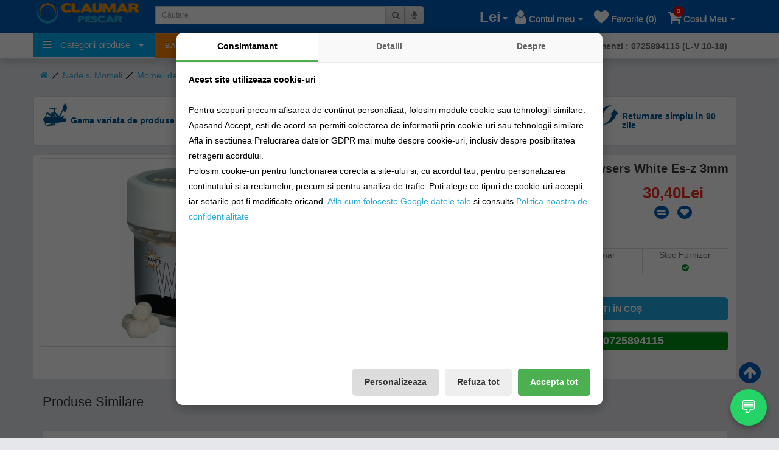

--- FILE ---
content_type: text/html; charset=utf-8
request_url: https://www.google.com/recaptcha/api2/anchor?ar=1&k=6LfiCrYaAAAAAA1kEjxDA13ZU80F6urFqlg8Kwjd&co=aHR0cHM6Ly9jbGF1bWFycGVzY2FyLnJvOjQ0Mw..&hl=en&v=PoyoqOPhxBO7pBk68S4YbpHZ&size=normal&anchor-ms=20000&execute-ms=30000&cb=3be75huek9wj
body_size: 49411
content:
<!DOCTYPE HTML><html dir="ltr" lang="en"><head><meta http-equiv="Content-Type" content="text/html; charset=UTF-8">
<meta http-equiv="X-UA-Compatible" content="IE=edge">
<title>reCAPTCHA</title>
<style type="text/css">
/* cyrillic-ext */
@font-face {
  font-family: 'Roboto';
  font-style: normal;
  font-weight: 400;
  font-stretch: 100%;
  src: url(//fonts.gstatic.com/s/roboto/v48/KFO7CnqEu92Fr1ME7kSn66aGLdTylUAMa3GUBHMdazTgWw.woff2) format('woff2');
  unicode-range: U+0460-052F, U+1C80-1C8A, U+20B4, U+2DE0-2DFF, U+A640-A69F, U+FE2E-FE2F;
}
/* cyrillic */
@font-face {
  font-family: 'Roboto';
  font-style: normal;
  font-weight: 400;
  font-stretch: 100%;
  src: url(//fonts.gstatic.com/s/roboto/v48/KFO7CnqEu92Fr1ME7kSn66aGLdTylUAMa3iUBHMdazTgWw.woff2) format('woff2');
  unicode-range: U+0301, U+0400-045F, U+0490-0491, U+04B0-04B1, U+2116;
}
/* greek-ext */
@font-face {
  font-family: 'Roboto';
  font-style: normal;
  font-weight: 400;
  font-stretch: 100%;
  src: url(//fonts.gstatic.com/s/roboto/v48/KFO7CnqEu92Fr1ME7kSn66aGLdTylUAMa3CUBHMdazTgWw.woff2) format('woff2');
  unicode-range: U+1F00-1FFF;
}
/* greek */
@font-face {
  font-family: 'Roboto';
  font-style: normal;
  font-weight: 400;
  font-stretch: 100%;
  src: url(//fonts.gstatic.com/s/roboto/v48/KFO7CnqEu92Fr1ME7kSn66aGLdTylUAMa3-UBHMdazTgWw.woff2) format('woff2');
  unicode-range: U+0370-0377, U+037A-037F, U+0384-038A, U+038C, U+038E-03A1, U+03A3-03FF;
}
/* math */
@font-face {
  font-family: 'Roboto';
  font-style: normal;
  font-weight: 400;
  font-stretch: 100%;
  src: url(//fonts.gstatic.com/s/roboto/v48/KFO7CnqEu92Fr1ME7kSn66aGLdTylUAMawCUBHMdazTgWw.woff2) format('woff2');
  unicode-range: U+0302-0303, U+0305, U+0307-0308, U+0310, U+0312, U+0315, U+031A, U+0326-0327, U+032C, U+032F-0330, U+0332-0333, U+0338, U+033A, U+0346, U+034D, U+0391-03A1, U+03A3-03A9, U+03B1-03C9, U+03D1, U+03D5-03D6, U+03F0-03F1, U+03F4-03F5, U+2016-2017, U+2034-2038, U+203C, U+2040, U+2043, U+2047, U+2050, U+2057, U+205F, U+2070-2071, U+2074-208E, U+2090-209C, U+20D0-20DC, U+20E1, U+20E5-20EF, U+2100-2112, U+2114-2115, U+2117-2121, U+2123-214F, U+2190, U+2192, U+2194-21AE, U+21B0-21E5, U+21F1-21F2, U+21F4-2211, U+2213-2214, U+2216-22FF, U+2308-230B, U+2310, U+2319, U+231C-2321, U+2336-237A, U+237C, U+2395, U+239B-23B7, U+23D0, U+23DC-23E1, U+2474-2475, U+25AF, U+25B3, U+25B7, U+25BD, U+25C1, U+25CA, U+25CC, U+25FB, U+266D-266F, U+27C0-27FF, U+2900-2AFF, U+2B0E-2B11, U+2B30-2B4C, U+2BFE, U+3030, U+FF5B, U+FF5D, U+1D400-1D7FF, U+1EE00-1EEFF;
}
/* symbols */
@font-face {
  font-family: 'Roboto';
  font-style: normal;
  font-weight: 400;
  font-stretch: 100%;
  src: url(//fonts.gstatic.com/s/roboto/v48/KFO7CnqEu92Fr1ME7kSn66aGLdTylUAMaxKUBHMdazTgWw.woff2) format('woff2');
  unicode-range: U+0001-000C, U+000E-001F, U+007F-009F, U+20DD-20E0, U+20E2-20E4, U+2150-218F, U+2190, U+2192, U+2194-2199, U+21AF, U+21E6-21F0, U+21F3, U+2218-2219, U+2299, U+22C4-22C6, U+2300-243F, U+2440-244A, U+2460-24FF, U+25A0-27BF, U+2800-28FF, U+2921-2922, U+2981, U+29BF, U+29EB, U+2B00-2BFF, U+4DC0-4DFF, U+FFF9-FFFB, U+10140-1018E, U+10190-1019C, U+101A0, U+101D0-101FD, U+102E0-102FB, U+10E60-10E7E, U+1D2C0-1D2D3, U+1D2E0-1D37F, U+1F000-1F0FF, U+1F100-1F1AD, U+1F1E6-1F1FF, U+1F30D-1F30F, U+1F315, U+1F31C, U+1F31E, U+1F320-1F32C, U+1F336, U+1F378, U+1F37D, U+1F382, U+1F393-1F39F, U+1F3A7-1F3A8, U+1F3AC-1F3AF, U+1F3C2, U+1F3C4-1F3C6, U+1F3CA-1F3CE, U+1F3D4-1F3E0, U+1F3ED, U+1F3F1-1F3F3, U+1F3F5-1F3F7, U+1F408, U+1F415, U+1F41F, U+1F426, U+1F43F, U+1F441-1F442, U+1F444, U+1F446-1F449, U+1F44C-1F44E, U+1F453, U+1F46A, U+1F47D, U+1F4A3, U+1F4B0, U+1F4B3, U+1F4B9, U+1F4BB, U+1F4BF, U+1F4C8-1F4CB, U+1F4D6, U+1F4DA, U+1F4DF, U+1F4E3-1F4E6, U+1F4EA-1F4ED, U+1F4F7, U+1F4F9-1F4FB, U+1F4FD-1F4FE, U+1F503, U+1F507-1F50B, U+1F50D, U+1F512-1F513, U+1F53E-1F54A, U+1F54F-1F5FA, U+1F610, U+1F650-1F67F, U+1F687, U+1F68D, U+1F691, U+1F694, U+1F698, U+1F6AD, U+1F6B2, U+1F6B9-1F6BA, U+1F6BC, U+1F6C6-1F6CF, U+1F6D3-1F6D7, U+1F6E0-1F6EA, U+1F6F0-1F6F3, U+1F6F7-1F6FC, U+1F700-1F7FF, U+1F800-1F80B, U+1F810-1F847, U+1F850-1F859, U+1F860-1F887, U+1F890-1F8AD, U+1F8B0-1F8BB, U+1F8C0-1F8C1, U+1F900-1F90B, U+1F93B, U+1F946, U+1F984, U+1F996, U+1F9E9, U+1FA00-1FA6F, U+1FA70-1FA7C, U+1FA80-1FA89, U+1FA8F-1FAC6, U+1FACE-1FADC, U+1FADF-1FAE9, U+1FAF0-1FAF8, U+1FB00-1FBFF;
}
/* vietnamese */
@font-face {
  font-family: 'Roboto';
  font-style: normal;
  font-weight: 400;
  font-stretch: 100%;
  src: url(//fonts.gstatic.com/s/roboto/v48/KFO7CnqEu92Fr1ME7kSn66aGLdTylUAMa3OUBHMdazTgWw.woff2) format('woff2');
  unicode-range: U+0102-0103, U+0110-0111, U+0128-0129, U+0168-0169, U+01A0-01A1, U+01AF-01B0, U+0300-0301, U+0303-0304, U+0308-0309, U+0323, U+0329, U+1EA0-1EF9, U+20AB;
}
/* latin-ext */
@font-face {
  font-family: 'Roboto';
  font-style: normal;
  font-weight: 400;
  font-stretch: 100%;
  src: url(//fonts.gstatic.com/s/roboto/v48/KFO7CnqEu92Fr1ME7kSn66aGLdTylUAMa3KUBHMdazTgWw.woff2) format('woff2');
  unicode-range: U+0100-02BA, U+02BD-02C5, U+02C7-02CC, U+02CE-02D7, U+02DD-02FF, U+0304, U+0308, U+0329, U+1D00-1DBF, U+1E00-1E9F, U+1EF2-1EFF, U+2020, U+20A0-20AB, U+20AD-20C0, U+2113, U+2C60-2C7F, U+A720-A7FF;
}
/* latin */
@font-face {
  font-family: 'Roboto';
  font-style: normal;
  font-weight: 400;
  font-stretch: 100%;
  src: url(//fonts.gstatic.com/s/roboto/v48/KFO7CnqEu92Fr1ME7kSn66aGLdTylUAMa3yUBHMdazQ.woff2) format('woff2');
  unicode-range: U+0000-00FF, U+0131, U+0152-0153, U+02BB-02BC, U+02C6, U+02DA, U+02DC, U+0304, U+0308, U+0329, U+2000-206F, U+20AC, U+2122, U+2191, U+2193, U+2212, U+2215, U+FEFF, U+FFFD;
}
/* cyrillic-ext */
@font-face {
  font-family: 'Roboto';
  font-style: normal;
  font-weight: 500;
  font-stretch: 100%;
  src: url(//fonts.gstatic.com/s/roboto/v48/KFO7CnqEu92Fr1ME7kSn66aGLdTylUAMa3GUBHMdazTgWw.woff2) format('woff2');
  unicode-range: U+0460-052F, U+1C80-1C8A, U+20B4, U+2DE0-2DFF, U+A640-A69F, U+FE2E-FE2F;
}
/* cyrillic */
@font-face {
  font-family: 'Roboto';
  font-style: normal;
  font-weight: 500;
  font-stretch: 100%;
  src: url(//fonts.gstatic.com/s/roboto/v48/KFO7CnqEu92Fr1ME7kSn66aGLdTylUAMa3iUBHMdazTgWw.woff2) format('woff2');
  unicode-range: U+0301, U+0400-045F, U+0490-0491, U+04B0-04B1, U+2116;
}
/* greek-ext */
@font-face {
  font-family: 'Roboto';
  font-style: normal;
  font-weight: 500;
  font-stretch: 100%;
  src: url(//fonts.gstatic.com/s/roboto/v48/KFO7CnqEu92Fr1ME7kSn66aGLdTylUAMa3CUBHMdazTgWw.woff2) format('woff2');
  unicode-range: U+1F00-1FFF;
}
/* greek */
@font-face {
  font-family: 'Roboto';
  font-style: normal;
  font-weight: 500;
  font-stretch: 100%;
  src: url(//fonts.gstatic.com/s/roboto/v48/KFO7CnqEu92Fr1ME7kSn66aGLdTylUAMa3-UBHMdazTgWw.woff2) format('woff2');
  unicode-range: U+0370-0377, U+037A-037F, U+0384-038A, U+038C, U+038E-03A1, U+03A3-03FF;
}
/* math */
@font-face {
  font-family: 'Roboto';
  font-style: normal;
  font-weight: 500;
  font-stretch: 100%;
  src: url(//fonts.gstatic.com/s/roboto/v48/KFO7CnqEu92Fr1ME7kSn66aGLdTylUAMawCUBHMdazTgWw.woff2) format('woff2');
  unicode-range: U+0302-0303, U+0305, U+0307-0308, U+0310, U+0312, U+0315, U+031A, U+0326-0327, U+032C, U+032F-0330, U+0332-0333, U+0338, U+033A, U+0346, U+034D, U+0391-03A1, U+03A3-03A9, U+03B1-03C9, U+03D1, U+03D5-03D6, U+03F0-03F1, U+03F4-03F5, U+2016-2017, U+2034-2038, U+203C, U+2040, U+2043, U+2047, U+2050, U+2057, U+205F, U+2070-2071, U+2074-208E, U+2090-209C, U+20D0-20DC, U+20E1, U+20E5-20EF, U+2100-2112, U+2114-2115, U+2117-2121, U+2123-214F, U+2190, U+2192, U+2194-21AE, U+21B0-21E5, U+21F1-21F2, U+21F4-2211, U+2213-2214, U+2216-22FF, U+2308-230B, U+2310, U+2319, U+231C-2321, U+2336-237A, U+237C, U+2395, U+239B-23B7, U+23D0, U+23DC-23E1, U+2474-2475, U+25AF, U+25B3, U+25B7, U+25BD, U+25C1, U+25CA, U+25CC, U+25FB, U+266D-266F, U+27C0-27FF, U+2900-2AFF, U+2B0E-2B11, U+2B30-2B4C, U+2BFE, U+3030, U+FF5B, U+FF5D, U+1D400-1D7FF, U+1EE00-1EEFF;
}
/* symbols */
@font-face {
  font-family: 'Roboto';
  font-style: normal;
  font-weight: 500;
  font-stretch: 100%;
  src: url(//fonts.gstatic.com/s/roboto/v48/KFO7CnqEu92Fr1ME7kSn66aGLdTylUAMaxKUBHMdazTgWw.woff2) format('woff2');
  unicode-range: U+0001-000C, U+000E-001F, U+007F-009F, U+20DD-20E0, U+20E2-20E4, U+2150-218F, U+2190, U+2192, U+2194-2199, U+21AF, U+21E6-21F0, U+21F3, U+2218-2219, U+2299, U+22C4-22C6, U+2300-243F, U+2440-244A, U+2460-24FF, U+25A0-27BF, U+2800-28FF, U+2921-2922, U+2981, U+29BF, U+29EB, U+2B00-2BFF, U+4DC0-4DFF, U+FFF9-FFFB, U+10140-1018E, U+10190-1019C, U+101A0, U+101D0-101FD, U+102E0-102FB, U+10E60-10E7E, U+1D2C0-1D2D3, U+1D2E0-1D37F, U+1F000-1F0FF, U+1F100-1F1AD, U+1F1E6-1F1FF, U+1F30D-1F30F, U+1F315, U+1F31C, U+1F31E, U+1F320-1F32C, U+1F336, U+1F378, U+1F37D, U+1F382, U+1F393-1F39F, U+1F3A7-1F3A8, U+1F3AC-1F3AF, U+1F3C2, U+1F3C4-1F3C6, U+1F3CA-1F3CE, U+1F3D4-1F3E0, U+1F3ED, U+1F3F1-1F3F3, U+1F3F5-1F3F7, U+1F408, U+1F415, U+1F41F, U+1F426, U+1F43F, U+1F441-1F442, U+1F444, U+1F446-1F449, U+1F44C-1F44E, U+1F453, U+1F46A, U+1F47D, U+1F4A3, U+1F4B0, U+1F4B3, U+1F4B9, U+1F4BB, U+1F4BF, U+1F4C8-1F4CB, U+1F4D6, U+1F4DA, U+1F4DF, U+1F4E3-1F4E6, U+1F4EA-1F4ED, U+1F4F7, U+1F4F9-1F4FB, U+1F4FD-1F4FE, U+1F503, U+1F507-1F50B, U+1F50D, U+1F512-1F513, U+1F53E-1F54A, U+1F54F-1F5FA, U+1F610, U+1F650-1F67F, U+1F687, U+1F68D, U+1F691, U+1F694, U+1F698, U+1F6AD, U+1F6B2, U+1F6B9-1F6BA, U+1F6BC, U+1F6C6-1F6CF, U+1F6D3-1F6D7, U+1F6E0-1F6EA, U+1F6F0-1F6F3, U+1F6F7-1F6FC, U+1F700-1F7FF, U+1F800-1F80B, U+1F810-1F847, U+1F850-1F859, U+1F860-1F887, U+1F890-1F8AD, U+1F8B0-1F8BB, U+1F8C0-1F8C1, U+1F900-1F90B, U+1F93B, U+1F946, U+1F984, U+1F996, U+1F9E9, U+1FA00-1FA6F, U+1FA70-1FA7C, U+1FA80-1FA89, U+1FA8F-1FAC6, U+1FACE-1FADC, U+1FADF-1FAE9, U+1FAF0-1FAF8, U+1FB00-1FBFF;
}
/* vietnamese */
@font-face {
  font-family: 'Roboto';
  font-style: normal;
  font-weight: 500;
  font-stretch: 100%;
  src: url(//fonts.gstatic.com/s/roboto/v48/KFO7CnqEu92Fr1ME7kSn66aGLdTylUAMa3OUBHMdazTgWw.woff2) format('woff2');
  unicode-range: U+0102-0103, U+0110-0111, U+0128-0129, U+0168-0169, U+01A0-01A1, U+01AF-01B0, U+0300-0301, U+0303-0304, U+0308-0309, U+0323, U+0329, U+1EA0-1EF9, U+20AB;
}
/* latin-ext */
@font-face {
  font-family: 'Roboto';
  font-style: normal;
  font-weight: 500;
  font-stretch: 100%;
  src: url(//fonts.gstatic.com/s/roboto/v48/KFO7CnqEu92Fr1ME7kSn66aGLdTylUAMa3KUBHMdazTgWw.woff2) format('woff2');
  unicode-range: U+0100-02BA, U+02BD-02C5, U+02C7-02CC, U+02CE-02D7, U+02DD-02FF, U+0304, U+0308, U+0329, U+1D00-1DBF, U+1E00-1E9F, U+1EF2-1EFF, U+2020, U+20A0-20AB, U+20AD-20C0, U+2113, U+2C60-2C7F, U+A720-A7FF;
}
/* latin */
@font-face {
  font-family: 'Roboto';
  font-style: normal;
  font-weight: 500;
  font-stretch: 100%;
  src: url(//fonts.gstatic.com/s/roboto/v48/KFO7CnqEu92Fr1ME7kSn66aGLdTylUAMa3yUBHMdazQ.woff2) format('woff2');
  unicode-range: U+0000-00FF, U+0131, U+0152-0153, U+02BB-02BC, U+02C6, U+02DA, U+02DC, U+0304, U+0308, U+0329, U+2000-206F, U+20AC, U+2122, U+2191, U+2193, U+2212, U+2215, U+FEFF, U+FFFD;
}
/* cyrillic-ext */
@font-face {
  font-family: 'Roboto';
  font-style: normal;
  font-weight: 900;
  font-stretch: 100%;
  src: url(//fonts.gstatic.com/s/roboto/v48/KFO7CnqEu92Fr1ME7kSn66aGLdTylUAMa3GUBHMdazTgWw.woff2) format('woff2');
  unicode-range: U+0460-052F, U+1C80-1C8A, U+20B4, U+2DE0-2DFF, U+A640-A69F, U+FE2E-FE2F;
}
/* cyrillic */
@font-face {
  font-family: 'Roboto';
  font-style: normal;
  font-weight: 900;
  font-stretch: 100%;
  src: url(//fonts.gstatic.com/s/roboto/v48/KFO7CnqEu92Fr1ME7kSn66aGLdTylUAMa3iUBHMdazTgWw.woff2) format('woff2');
  unicode-range: U+0301, U+0400-045F, U+0490-0491, U+04B0-04B1, U+2116;
}
/* greek-ext */
@font-face {
  font-family: 'Roboto';
  font-style: normal;
  font-weight: 900;
  font-stretch: 100%;
  src: url(//fonts.gstatic.com/s/roboto/v48/KFO7CnqEu92Fr1ME7kSn66aGLdTylUAMa3CUBHMdazTgWw.woff2) format('woff2');
  unicode-range: U+1F00-1FFF;
}
/* greek */
@font-face {
  font-family: 'Roboto';
  font-style: normal;
  font-weight: 900;
  font-stretch: 100%;
  src: url(//fonts.gstatic.com/s/roboto/v48/KFO7CnqEu92Fr1ME7kSn66aGLdTylUAMa3-UBHMdazTgWw.woff2) format('woff2');
  unicode-range: U+0370-0377, U+037A-037F, U+0384-038A, U+038C, U+038E-03A1, U+03A3-03FF;
}
/* math */
@font-face {
  font-family: 'Roboto';
  font-style: normal;
  font-weight: 900;
  font-stretch: 100%;
  src: url(//fonts.gstatic.com/s/roboto/v48/KFO7CnqEu92Fr1ME7kSn66aGLdTylUAMawCUBHMdazTgWw.woff2) format('woff2');
  unicode-range: U+0302-0303, U+0305, U+0307-0308, U+0310, U+0312, U+0315, U+031A, U+0326-0327, U+032C, U+032F-0330, U+0332-0333, U+0338, U+033A, U+0346, U+034D, U+0391-03A1, U+03A3-03A9, U+03B1-03C9, U+03D1, U+03D5-03D6, U+03F0-03F1, U+03F4-03F5, U+2016-2017, U+2034-2038, U+203C, U+2040, U+2043, U+2047, U+2050, U+2057, U+205F, U+2070-2071, U+2074-208E, U+2090-209C, U+20D0-20DC, U+20E1, U+20E5-20EF, U+2100-2112, U+2114-2115, U+2117-2121, U+2123-214F, U+2190, U+2192, U+2194-21AE, U+21B0-21E5, U+21F1-21F2, U+21F4-2211, U+2213-2214, U+2216-22FF, U+2308-230B, U+2310, U+2319, U+231C-2321, U+2336-237A, U+237C, U+2395, U+239B-23B7, U+23D0, U+23DC-23E1, U+2474-2475, U+25AF, U+25B3, U+25B7, U+25BD, U+25C1, U+25CA, U+25CC, U+25FB, U+266D-266F, U+27C0-27FF, U+2900-2AFF, U+2B0E-2B11, U+2B30-2B4C, U+2BFE, U+3030, U+FF5B, U+FF5D, U+1D400-1D7FF, U+1EE00-1EEFF;
}
/* symbols */
@font-face {
  font-family: 'Roboto';
  font-style: normal;
  font-weight: 900;
  font-stretch: 100%;
  src: url(//fonts.gstatic.com/s/roboto/v48/KFO7CnqEu92Fr1ME7kSn66aGLdTylUAMaxKUBHMdazTgWw.woff2) format('woff2');
  unicode-range: U+0001-000C, U+000E-001F, U+007F-009F, U+20DD-20E0, U+20E2-20E4, U+2150-218F, U+2190, U+2192, U+2194-2199, U+21AF, U+21E6-21F0, U+21F3, U+2218-2219, U+2299, U+22C4-22C6, U+2300-243F, U+2440-244A, U+2460-24FF, U+25A0-27BF, U+2800-28FF, U+2921-2922, U+2981, U+29BF, U+29EB, U+2B00-2BFF, U+4DC0-4DFF, U+FFF9-FFFB, U+10140-1018E, U+10190-1019C, U+101A0, U+101D0-101FD, U+102E0-102FB, U+10E60-10E7E, U+1D2C0-1D2D3, U+1D2E0-1D37F, U+1F000-1F0FF, U+1F100-1F1AD, U+1F1E6-1F1FF, U+1F30D-1F30F, U+1F315, U+1F31C, U+1F31E, U+1F320-1F32C, U+1F336, U+1F378, U+1F37D, U+1F382, U+1F393-1F39F, U+1F3A7-1F3A8, U+1F3AC-1F3AF, U+1F3C2, U+1F3C4-1F3C6, U+1F3CA-1F3CE, U+1F3D4-1F3E0, U+1F3ED, U+1F3F1-1F3F3, U+1F3F5-1F3F7, U+1F408, U+1F415, U+1F41F, U+1F426, U+1F43F, U+1F441-1F442, U+1F444, U+1F446-1F449, U+1F44C-1F44E, U+1F453, U+1F46A, U+1F47D, U+1F4A3, U+1F4B0, U+1F4B3, U+1F4B9, U+1F4BB, U+1F4BF, U+1F4C8-1F4CB, U+1F4D6, U+1F4DA, U+1F4DF, U+1F4E3-1F4E6, U+1F4EA-1F4ED, U+1F4F7, U+1F4F9-1F4FB, U+1F4FD-1F4FE, U+1F503, U+1F507-1F50B, U+1F50D, U+1F512-1F513, U+1F53E-1F54A, U+1F54F-1F5FA, U+1F610, U+1F650-1F67F, U+1F687, U+1F68D, U+1F691, U+1F694, U+1F698, U+1F6AD, U+1F6B2, U+1F6B9-1F6BA, U+1F6BC, U+1F6C6-1F6CF, U+1F6D3-1F6D7, U+1F6E0-1F6EA, U+1F6F0-1F6F3, U+1F6F7-1F6FC, U+1F700-1F7FF, U+1F800-1F80B, U+1F810-1F847, U+1F850-1F859, U+1F860-1F887, U+1F890-1F8AD, U+1F8B0-1F8BB, U+1F8C0-1F8C1, U+1F900-1F90B, U+1F93B, U+1F946, U+1F984, U+1F996, U+1F9E9, U+1FA00-1FA6F, U+1FA70-1FA7C, U+1FA80-1FA89, U+1FA8F-1FAC6, U+1FACE-1FADC, U+1FADF-1FAE9, U+1FAF0-1FAF8, U+1FB00-1FBFF;
}
/* vietnamese */
@font-face {
  font-family: 'Roboto';
  font-style: normal;
  font-weight: 900;
  font-stretch: 100%;
  src: url(//fonts.gstatic.com/s/roboto/v48/KFO7CnqEu92Fr1ME7kSn66aGLdTylUAMa3OUBHMdazTgWw.woff2) format('woff2');
  unicode-range: U+0102-0103, U+0110-0111, U+0128-0129, U+0168-0169, U+01A0-01A1, U+01AF-01B0, U+0300-0301, U+0303-0304, U+0308-0309, U+0323, U+0329, U+1EA0-1EF9, U+20AB;
}
/* latin-ext */
@font-face {
  font-family: 'Roboto';
  font-style: normal;
  font-weight: 900;
  font-stretch: 100%;
  src: url(//fonts.gstatic.com/s/roboto/v48/KFO7CnqEu92Fr1ME7kSn66aGLdTylUAMa3KUBHMdazTgWw.woff2) format('woff2');
  unicode-range: U+0100-02BA, U+02BD-02C5, U+02C7-02CC, U+02CE-02D7, U+02DD-02FF, U+0304, U+0308, U+0329, U+1D00-1DBF, U+1E00-1E9F, U+1EF2-1EFF, U+2020, U+20A0-20AB, U+20AD-20C0, U+2113, U+2C60-2C7F, U+A720-A7FF;
}
/* latin */
@font-face {
  font-family: 'Roboto';
  font-style: normal;
  font-weight: 900;
  font-stretch: 100%;
  src: url(//fonts.gstatic.com/s/roboto/v48/KFO7CnqEu92Fr1ME7kSn66aGLdTylUAMa3yUBHMdazQ.woff2) format('woff2');
  unicode-range: U+0000-00FF, U+0131, U+0152-0153, U+02BB-02BC, U+02C6, U+02DA, U+02DC, U+0304, U+0308, U+0329, U+2000-206F, U+20AC, U+2122, U+2191, U+2193, U+2212, U+2215, U+FEFF, U+FFFD;
}

</style>
<link rel="stylesheet" type="text/css" href="https://www.gstatic.com/recaptcha/releases/PoyoqOPhxBO7pBk68S4YbpHZ/styles__ltr.css">
<script nonce="xU4Yo6XhnD-LCfoSZyMNkQ" type="text/javascript">window['__recaptcha_api'] = 'https://www.google.com/recaptcha/api2/';</script>
<script type="text/javascript" src="https://www.gstatic.com/recaptcha/releases/PoyoqOPhxBO7pBk68S4YbpHZ/recaptcha__en.js" nonce="xU4Yo6XhnD-LCfoSZyMNkQ">
      
    </script></head>
<body><div id="rc-anchor-alert" class="rc-anchor-alert"></div>
<input type="hidden" id="recaptcha-token" value="[base64]">
<script type="text/javascript" nonce="xU4Yo6XhnD-LCfoSZyMNkQ">
      recaptcha.anchor.Main.init("[\x22ainput\x22,[\x22bgdata\x22,\x22\x22,\[base64]/[base64]/MjU1Ong/[base64]/[base64]/[base64]/[base64]/[base64]/[base64]/[base64]/[base64]/[base64]/[base64]/[base64]/[base64]/[base64]/[base64]/[base64]\\u003d\x22,\[base64]\x22,\[base64]/w6zCg2bConvDmMOsw7E2YcKRWsKsKkjClDo7w5HCm8OdwoRjw6vDqsKqwoDDvkI6NcOAwoPChcKow51fW8O4U0DCssO+IwLDv8KWf8KfY0dwZm1Aw540Y3pUQcOZfsK/w5rCvsKVw5YHdcKLQcKEOSJfD8KMw4zDuVTDq0HCvkrClGpgKMKaZsOew5Nzw40pwrhBICnCqcKaaQfDicKqasKuw6Vlw7htNsK0w4HCvsO2wozDigHDrMKcw5LCscKHSH/[base64]/DunR6OXkxcsK1w4BeQAAsIsKRahzDg8KlLm/Cs8KLJMOrOFDDiMK2w6V2OcKZw7RmwrjDvmxpw6rCk2bDhk7Cp8KYw5fCtzh4BMOXw7oUeyPCicKuB08rw5MeP8ORUTNudsOkwo1hWsK3w4/[base64]/DuDfDryPCrsOlwqp1w6Acw4bCvmjCqcKzaMKDw5Ezdm1Aw5kVwqBeYERLbcKgw75CwqzDhi8nwpDCr3DChVzCn1V7woXCmsKAw6nCpjMGwpRsw5V/CsONwpzCncOCwpTCmcKybE03wq3CosK4ex3DksOvw6sdw77DqMK6w59WfnHDhsKRMzXCnMKQwr5ddwhfw4JIIMO3w5PCl8OMD1cIwooBcsOpwqN9CAkZw5NPUmDDk8KPZAnDtUMOV8O+wpzCkMORw7vDu8O3w4d6w7/DnsK2woNnw7nDk8OrwqzCn8OpdDg3w7bCvsKvwpTCgz8KJCtFw7nDuMO+BlvDu3nDkcOYcifChcObSMOBwo7DkcOqw6vDh8K6woJ7w6INwopnw6jDpE3Cp0XDhE/[base64]/Dt8K6P2xufgBVNMKTwonCr0vCkcOew6XDii7DrMOEcgHDoRBSwqFpw5p6woLCmMKRwqIRRMK9WCHCqgfCkkfCszbDv3ENw5nDmcKkMgYBw65dPMKjw5R6OcO4c1BPeMKhBsOzfsOcwqbDmVrCpF4aGMO3Pw/[base64]/CjMOPwrPCgcO7L8Kvw43CuQ/Ck8OsAcOfFm05DwQ0F8Kbw5PCkiBfw53CsFnCsinCowVzwrHDmcKdw6oxNXs+wpLCn1/DiMKFeEMtwrd5YsKbw7EAwqx6w57DtU/Dkkpfw5s/wrElw4TDmsOUwoHDmcKGwq4FFsKVw7LCtSjDm8ODeW7CujbCn8O8AybCscKkZXXCoMKswpMRJAYbwonDij4sdcOHVcOEw4PClSfCjMKec8K3wonDgid5ARXCtxrDpMKjwpFmwr3DjsOEwrfDqibDvsKuw5jCjykowqPCsj3DjMKNCCwQCQHDi8O5UBzDncKDwpEvw4/[base64]/CoMKgw5Z8wp9xOzLDgXJLw4DCjsKVCcKAwrXClsKPwqkuKsOiJsKIwoNow6YBejcnZhfDuMO7w7vDli/CtEnDh2HDq2oPflE2eCnCi8KJUwY4w6HCqMKOwqhbDsONwpR7YwbCgRoOw7nCkMOrw77DimotSDnCtVlNwpwcM8Ovwr/CgwfDgcO6w5cpwoIkw79Zw5oowqXDnMOWw5/CmMOuBsKMw6ljw6XCliFZccOTRMKtw5HDr8KFwqnDpMKRasK7w4rCvCVmw6d+wrNxIAvDv37DiRsmUjEQwpF9YsOjd8KOw7RTAsKjGsO5RDg/w57Cr8K1w5nDrWvDgA3Dl3x9w4FVwr5nwp7CgQxYwobChTcbQ8KGwrFIwrLCssOZw6ghwpcuBcKRXEbDqlRWe8KqcCA4wqTCjsO9b8O0EGAhw5tzSsKyc8K0w4Rlw4LCqMOwFwkOw6gQwovCiSLCucKnUsOJGxXDrcOaw4Bywr8aw6PDsG/Dhxpww6tEdQLDnGQFNMOfw6nDuUo3wq7CoMOFeR8qw5HCi8Kjw43DosOADyxWw4gZwp/CrRcXdT3DoDPCu8KbwqjCkxR/fsKNC8OuwpfDiGnCmlnCvsKwAlMdw79MNm3DosOPdcK+w6nDtUfDpcKEw7QHHFROwpPDnsOgwpkCw7PDh0nDvizDsU0/w4XDv8Kgw7bCl8OBw6bCh3MEw6M8eMKAdErCviTDjhMdwrgGDVc/MsKWwrlKAlU5JVDCvgTCnsKMOsKDYEbChCI/w7scw7LDmW1Qw5IMTQjCg8OcwoMuw6bCrcOKf0BZwqrDg8Kbw7x0OMOkw65Sw7bCu8Owwr4Qwodfw4zCmsKMez/DpkPCh8OgfBpywqVSdWHDnMKwcMKXwo1Awo8dwrDDusK1w65iwpfCi8ODwrjCj2x0YyPChMKYwpPDjUpGw7pLwrrDk3srwrDDu3bDocKmwr9lw5vCqcOdwqUwI8OMAcO4w5PDvcKRwoc2cG4Vw75gw4nCkAXCoTgwYzQ8NG/CksOXVcK6wpQhDMOHC8OETTRvTcO7N0UbwrdKw6A0bsKcfsO4w7zChXjCjDwdF8O8wrHClz8GfsK3PMO5dXgaw5DDmsOEEmDDucKdw6whZTDCgcKYwqRLX8KIbgrDp3AvwpA2wr/[base64]/CusKewokfcQzDnsOfwrjCk8KkwqcYwrTDqBEYU2bDmUjCu1AjTH3DrD8Zwo7CghEWM8ObGDhlecKGwpvDqsObw7HDpGcXRcKaIcKlPcOWw7NwK8OaKsK7wrzChR/ClsKKw5YGwpjCqwxDCXzCj8O8woR/KDYKw7JEw5kqZ8K8w5zDm0QRw68kLRDDksKHw7Jpw7PChsKZB8KPQTVYBH9hdMOUwrDDlMKCUR4/w5I5wo3Cs8Ofw6s9wqvDvjt6wpLCh3/CsxbCr8Kcwp5XwrfDk8Oiw6wkw6/DscKawqvCgsOUEMKodn3CrlErwqzCi8Ktwq5jwrzDpMK7w7I6ByHDocOow5UpwoJWwrHCmA1iw4wcwpvDt0F0wpZAEgXCm8KPw5wzMXZQwqbCicO6JmlWN8Kfw44aw4lbQA9YWMOMwqgBO2g6awkmwoVHdcO6w6pywp8Sw5PCr8KAwpp0JsOxeG/[base64]/Cpjk1SVPDicKDdwrClwfDjMOtFkDCksOBw4nCjcKoCH9cGmR8PsKdw6AmJDvDm2dLw7PCn2Jnw4c0wqnCtMO7IsOyw6rDpMKuX0/Cr8OPPMK6wqBPwoPDgsKMNWPDjm0Hw43DskkCeMKRSERIw4fClcOrw7HDkcKoHlTClzM5IMO8AcKtWsOTw4x7DTTDv8OPw4rDmMOmwp/CnsK+w6sEFMK9wo3DnsOWWQvCvcOUeMOtw7V3wrvDpsKPwrcmDcKsSMO4wpdTwq/[base64]/CrkbDqMOvwrxIRg5aw5PDrxc+ZnrClV/DmFMBEx7DmcKBDsONFU1Jwrk2H8Kkw4ZpDVYtGsK0w7bCgcOOV1EAwrnDn8KLFw1WfcK/VcO7dTrDizV2wp7Dk8Kew4wsCTPDpMO3CMKPB3rCvy3DusKZfAxCJgfCsMK8w601wqQmIsKVWcKUwqvDgcOuQlQUwptnbsKVWMKWw7LCvXtiGsKbwqJHQC0qDMOlw6DCg0zDv8OLw6/DiMKdw7LDp8KONcKbWTwPYHvDu8Kmw70rKMOBw6zCuF/CssOsw77CpsOQw4LDt8K3w6nChMKpwqUFw5Zxwp/CiMKdPVjDq8KabxJgw4ouISIXw5zDo0LCjA7Dq8Ocw40taFPCnQE5w5/CkXbDmsKvNMKhcMKUJCfDmMK9DHzDiwAeDcKRA8O4wrkZw75GFgFywpNpw5tjTcKsP8O3wpJ0OsOPw5/CusKJOhBCw4ZFw6nDlgFSw7jDlcKKPx/DjsOFw4ATG8OdScKkwqvDocKKG8OUbQhQwpgYEMOKRsKYw7/DtyBpwqpDFT5Hwo/DisKVL8KkwrkKwovCtMO1w57Crw9kHcKWeMOEJhrDgFvCicOOwrnDu8K4wrDDkcO/J3FBwpRARDIyZcOmfz3CqsO7ScKLV8KFw6bDtFHDtgB2wrp/w5xOwoTDv31kNsOvwrXCj3tmw6VhMsKfwprCiMO4w6B7AMKYAVowwpzDpMKYW8KifMKdZcKrwoA0w6bDlnkiw75tDx8rwpjDnsOfwr3CtU94VMOcw4nDk8KzZ8OPAcOuaDo4wqFqw5nCicKaw6DCtcOeFsOdwrtrwqUmRcOWwobCoUdGbsOwLcOzwp9COG/Dp0/DgQrDqErDjMKTw4xSw5HDvsOyw4tdTh/[base64]/DpCrCrjDCtsK5ZTl9FAEjw7XCskUgNcOewphkwrREw4zDtm3DhcOKAcK8ecKKPsKHwqMZwqMWXGk6E0M/wrE6w745w58magPDocKLasK2w6xcw5bCssKZwrLDqVJGwrPCkMKkLcKqwpPCpcKQBWzCngTDuMK/[base64]/c0TCrcOgVFjDiFXDmX3Dql3Ct8O/[base64]/CisKhX05Lw7LDpcK7bMOefxrDslDDviVNF8O1RsOZcsK9K8OJZ8KUYsO2w6jDkRvDklXChcKUWR/DvkHCkcK/IsKWwr/DtsKFw5x4w63DvnpXQC3DqcK7w7LDtw/DvsKKw403JMOoL8OtaMKMw6hyw5DDiHDDsADCsGnCnF/DhA3CpMO2wq1zw7LCpcOCwr1rwpVrwqd1wro7w7jDksKvWgnDhh7CnDnCucOgUcONZcKjLsOoaMOGAMKqKCRHXhPCtMKBEsKawocfNDoAG8O2wrpoI8OxIcOKVMOmwozDisOaw4wLR8ONTHnCjzHDkHfCgFjDvnF7wochV1YnCsKXwqfDqH/[base64]/[base64]/Cg8K/[base64]/w68cw47DoMODVB8UHANQw5FWSzgxw6gcw5EoaXfDmMKDw41rwqlxazjChsKBHFPCoUcmw6/[base64]/DmMKfwqTDnHAeb1oYX8KgMHJNwrdBQMODwoBLNSt9wprCgEI/[base64]/wqg6w6fDh8KRccKWw6/DgDNiwq9hJCwow4XDisK7w5nDuMK2cXbCvU7CvcKBWgAWdlHDqcKZL8OUX043EFgkN3bDucOIHm4MCU1bwqfDuQLDj8Knw5oHw47Du0g2wpkQwpM2d3jDsMOtL8O5wqXClcKOe8OIacOGCBBOAyVKJBJtw63CiHjCrwUlFl/[base64]/CicOFRsOmVlLDq8OjYTDDvRHDqMOqIcKzJhLDicKZYE4bcXNPfcOJJhYtw6RLfsKGw6FDw4vDhkcKwq/CqMKew4bCrsK8PcKdMgY5JBgNTCLDusODDV1KJsK5aUDCkMK0wqHDoGY8wrzCpMO0QQc4wp4mN8KqV8KTahnCucK0w70DKmPCmsO6M8Kzw7sFwr3DohPCtSHDniZ7w58Fw7/[base64]/ChzbCllnCsDlTw7ZdcjgfDsKmDsO2NjdfJhJ1J8OPwrLDug7DlcOzw6bDlVXCkMKcwosQKX3CvsKUBMKufkJsw5dgwq/CtcKfwrLCr8Kww6BzUcO2w7hrf8OIL1dTa2DCiVDCiyPDmsKWwqrCsMOjw5HCiwMcbMOARAXDgcKPwqdrF3bDiR/[base64]/wqlqdMOYwrQ/w5VzbsKEw7trw4TCiFRRw57DqsKod27CvBx6cTLClcOgRcO5wpnCq8Oawq0nGW3DmMONw5nCscKAYcK5CXjCq28Pw4t9w4/ClcKzwrnCp8OMfcKEw6I1wpwBwpfCvcOOXlVNY3tGw5QqwoUBw7DCmsKBw5bCkgvDoW/DncKECQXCpcKdRsOPYsKBQ8K9bxPDvMOAwpQ0wprCgWdqGifDh8Kpw5k3dcKzQUjCqz7Dp2I+wr1LTghvwpswbcOmS3nCvCPCpcO5w5Fdwpohw7bCi07Dr8KIwpVDwqsWwoAJwqk4ZifChsKHwqgqGMKZb8Onwpp/dAVpZBYAXMKaw5MHwpjDkQsLwqnDi3AhYcKwCcKwasKnUMKUw7FOPcKiw5wDwq/CuCpJwoAREcOywqwVOTV4wrwnakDDqmZEwrxhKsOYw57CsMKAAUUGwokZNxrCpDPDm8KZw5wWwoxcw5vDqnjCqMOTwqTDqsO1eSs3w7fCpEzCicOkQAjDosOWPMKvwofCoWfCosKAN8KsC1/DiylIwrXDtcOSb8Oawq/CnMOPw7XDjQgFw7zCgRw/wptQw7RTwqzCjcKvJ1nDoU9gUisJfSZDNsKZwp0LA8Kow5pXw7HDmsKvPMOTwpNSEiYLw4BhIRtrw7ktccO2Mh4bwpfDuMKZwpAefcOEZMOGw5nCrMKfwosmwq/DksKaIsKvwr3DpEHCgjY9UMOfLTnCknzCiW5+W0jClsK6wocyw6h7esOaby3CpcOLw6/Dg8OhXlbCtsKKw556w5QvHBlMRMOSJgM+wrfCu8OeExdtfCMGR8KOF8OtID7Dty8LS8OhIcOfRHMCw47Dh8KFYcOmw4htTmDDnDpkYUjCu8KJw4bDon7CuFjDrhzCuMOZTU5+bsKmYxlDwqsEwoXCk8OoEMKdFMKBeScPwpDDvkciDcOJw6rChMKxdcKcw6rDisO/f184O8OGRcOUwobCvVTDs8OyaXPCtsK5FwnDjMKYemtpw4ddwo8Nw4PDjXTDucOkw5kLecOPN8OZG8K5ecOZH8OxXcK9C8KSwqs7woA4wrwww55FRMK3d17CrMKySyY0YSUuHsOvW8KqOcKNwq9KEVbCui/Cv2PDmcK/w5NqfEvDucK1wqbDocKXwr/Co8O7w4FTZsKBBywAwrjCv8OMfVbCqHl1NsKuY3HCpcK0wrZ1SsKWwoldwoPDksO3FEsDw4bCucKPAmgPw4vDsl3Dgm/Dr8O9AMO4YAQTw4XDlivDryLDsxNgw6pILcOZwrDDnChAwqV9wpcpXcKpwqMcGyjDhhzDm8O8wrJBNcKrw6Vow4dDw7ZIw5law6Y2w6vDgsKXDgTCpVpywqsUw6TDsgLDiGh4w5V8woxDw68GwoLDqQgjS8KKAcOTw4bCq8Ovw41Bwq/[base64]/Cr8OawqjDqGoed3LDmcKiwr1BwqzDmELCssOuw63Dv8OQwqYNw7jDrMK2eyDChyR1UGLDrB8GwohfGQ7DmDnCv8OtVQHDksOawoxCEX17DcKHdsKRw5vDrsKBwo3Cs0scUE/[base64]/w4PDtMOROMK9fsKoNMOwMsOKeMKRw7PDkW/ComzDrWxGB8KQw6TCv8OowqrDucKQY8OAwoDDvX5mI2vChw/DvTFxW8KSw7TDvwrDqVg8S8OYwp9lw6BwQH7Ds2UvZcODw57ClcOowpx0ccK/WsO7w5hqw5oqwqPDtsOdw485eBXDosKQwpsVwpYtNcO4WsKTw7rDijQIZcOoPMKqw5XDpsORVS91wpHCnQPDunXDiQd8FmcxFBbDrcOfNS1UwqTCgEPCh2bClcOpwoDDrMO3QHXCtVPCkSZuV1bCnl/ClDjCh8OJDlXDlcK1w7vDp1hOw5Z5w47CqBbCh8KmAcOvw5rDksK0wrvDsClww6HDui1ww4HCtMO8wqvCgmtAwpbCgVbDvsKeA8Kkw47CvmoXwoRoe2nCncKzw70nwpN9BGNaw6/[base64]/[base64]/DjsOXWsOcw4pLFyDCvsOkEy8Cw4kmcMKowqHDpyTCjFfCscOAAAnDgMOfw6zDtsOSTW7CtcKVwoRbbUrCrcKWwqx8wqLCuFlBRlfDnwzCjsKIc0DCtcOdNAF7IcOuc8KGOsOjwrYGw63CnzFKPsKHO8OaG8KcQMOZBjDChEfCiHPDs8K2FsOaYMK/w5ZhVMK0ZMOEwoAiwoxmW1oOa8OoeS3CqcKbwrnDpMK1w6PCnMOzAcKuR8OgScKeEsOiwo5ywpzCtTTCklxrRkvCvcOQanjDpio3aWHDjk88wosOL8K6U0rCuxdBwr01woLCqx7CpcOHw4h9w7gNw4UadxjDmsOkwroWdGhfwrbCrw/CucOPNsO0Y8ORwpTCkRxUGBRqaG3DlUDDsn/CtXrCuAxuPFdkdMObHjfChyfCp1fDo8ORw7/DhMO7JsKHwqAWeMOoKsOdwo/[base64]/DncOVw6nChMOqA0Bvw6VLKMORw7nDuiXDjsOaw64UwqhmFcOdIMKERHTDvMONwrfCoVMSNBthw7AqZMOqw6XCnMOOJ2J9wpMTB8O+LBzDkcKYwrFHJcOPU3DDjcKUAcK6KmoiVMKOKiwBIzQywovDi8O/NsONwol3ZRnDuV7ClMKgUh8dwoY+XMO0MCvDssKxUkZ4w4bDhMOCekNpBcKqwp9VEgNXL8KFTnTCj1TDlDpcWhjDoTh8w69zwqQ/NR0KB3TDgsOnwrNoa8OjPxdIMcKocmJPw74EwpnDlFlAWnDDlgzDgcKbOsO5wpLChkFEXsOqwoNUTsKjAhvDq2tWHFQNOHnCpcOYwp/Dn8KnwpXDqMOnU8KFUGQlw7TCu0VuwpMYbcKUSVDCicKQwr/CncOgw6PDksOWDMK4XMOVw5bCsHTCkcKQw7IPV2A+w53DmMOWT8KKMMKyRMOswq1kEh1HWx0ffmbCpVLDjVnDusOYwrfCr0bCgcOOWsKYJMOrNjdYwqxJNAw2wqw0wpXCgcOewqBqDXLDncOpw5HCtHvDq8ONwopkY8O0wrtoXcKcVj/Cuzh9wqx1a0HDtjrCpCHCscO2FMKgC3HDkcK/wrPDjBYGw4bClMOewq7CucOjacKiJk1bHsKlw75DIjbCoUDCrF3DrMK5Elw4wpxLewdHB8KmwojCk8OXZ03CnQIeXgUQATzDvlYbbz7Csk7Cq0hDBlDDq8OPwqzDq8KdwqDCi3Azw5jCpcKYw4c/M8O3VcKow4gaw4d+w6zCtcO4wrZWXEZSQMOIcQJNwr18wqZnPXoNW03Cry3ChMOUwp5FImwhwovCh8KbwpgOw7jDhMOZwo0yGcOTQ3LClQwJUDHCmnjDusK8wpNUwoAPLAdKw4TCtRJCBF9TesKSw47ClCrCk8OFCsKfVgN/[base64]/Cq8OwcMKOwoXDkG/[base64]/[base64]/[base64]/w57DqsOYcSo2w61+ccOwJSzDm8KweEjDu3keVcK6EcKFa8Kpw55zw5ggw6xlw5BuMlwGaRXCtGYtwoXDqcKKJCjDjzjDocKHw45awq3ChU/Di8KGTsKQEhhUXcOpD8O2KxXCrznCtVJuOMOdw5LDs8OXwpLDqAzDs8Oiw4vDpUDCsS9Mw6YywqIWwqFJwq3DiMKOw7PDv8OPwrsjRjEOKm3CvMOzwrIIVcKLElMJw74Lw6rDvcKsw5Ihw7Fdw7PCrsOUw5zDhcO7wpQlKH/Drk3DpkIMwotZw7ppw6DDvmoMwqsPacKqf8OOwoLCildLGsK4Y8OJwr5cwp9ew7kQw6HDhVIDwq8zETtDGcOwT8O0wrjDg2Q6WcOGO0lWBWRXMQA7w6LDusK+w51Lw7VtYTVAZcK3wrBzw60fw5/DpENfwq/Ci0k7w73CgRAPWDxybFwoPDpSw5opfMKZesKFFTrDo1nCp8Kqw79ITT3DuGFlwrfDusK0wpnDrcKVw7LDlMOdw5MqwqPCoR7CscKDZsOgwqFHw7hRwrhQLcO/ZW/Dvh5Sw6DCqMOAaVLCuRRswqUUBsOVw4DDrGjCi8KoQAXDlMK6cljDpsOAPxfCrWTDvkYIa8KJw4QOwqvDlyLCj8OswrvDoMKKbMKewpAswovDhsOywrRgw6XCgMKrYcOgw5gwBcK/eERGwqDCvcKrwoZwTkHDoR3CrwYkJwR8w7fCi8K8wqTCvsKxWcKhw4bDj2gWMsK6wqtGwr/CncOwBBvCvMKFw5rCnSgIw4vCpFE2wq9hJcK7w4APCsKFYMOELsKDAMOiwpzClzfCo8K0D34aYUfDuMOvZMK3PEMmXRgEw6FowohKLsKew7g9bSZQMcOOWsOZw7PDohjCrMO4wpPCji/Cph3DpcKXGcOQwoJKW8KGWcKCah7Dq8OJwq/Don9xwqbDk8KbfRjDvMO8wqLCkQ7DgcKEWHI+w6N+JcKTwqUnw4/[base64]/F2tBwoDDsC1FPsONfR9Rw6fDmcOVw6pHw4rDncOwcMOUwrfDoFbCkcK6GsONw53DmXHCsgHCmcO1wrwewozDgUXCgsO6a8ODNE3Di8ObP8KaKMOFw58Tw602w7IFU3/[base64]/[base64]/ClsKJNRhsw4HDrQnCnmrDv8OrwrzDuUZgw4kadmfCn03CmsKuwqRgP3MsDzXDvnTCgi/Ch8KDSsKNwp7CjC4/wofCmsKjSsKOO8OFwo1eOsOeM0ELEMOywp1/KQ0jI8Obw4dLLWAUw6bDpFVFw5/DtMKjS8OmYW/[base64]/[base64]/[base64]/DihjCiMK1VcKmw6J8IHAUJgNhwqhZcFPDrcOQesOWecOfY8K6woTCmMO1XEcOMRPCvMKRE3XCviLCnAYrwqVgLMOIw4ZAw5TCn0RNw4bDp8KGwq5FP8KTwp/DgHrDlMKYw5V0LisNwpjCq8Oqwq7CtScxTGkIMWrCp8Kpw7PCtcO/[base64]/e2rChFh5awMMP8K5w4DDn0fDtMOtw4E4WWk2wpx1KsOLccOXwqVEQnY8Y8KBwowHPnNaEVHDpRPDlcO8F8Opw5Iow5BnEsOxw6lxB8Otwp8NNC/DjcO7dsKew4fDgsOswpzCiznDlsOmw5dfI8OhVsKUQCPCnTjCtMKNM1LDq8K4JsKsM23DoMOxJDMfw5PDisKRBsOQEh3Cvy3DsMK8wprDvmUwfFQHwr8GwoEKwoLCvUTDgcKAwqzDuTQ2GwE/wrYAFCdoeRTCvMOrMsK4F2RuOBbDqMKHJXPDmcOMf2bDm8O2H8ObwrV6wrAkWD/[base64]/DnMOTB8KGOsOYwoJ7w43DhMKFwoQ4wo3DsMKxLlPCpRkdwqTDvSnCr0/CpMKkw6AwwofCmkjCsgNKCcONw7fClMO+ERjCnMO3wp8Uw4jCpBbCq8O9L8OZwoTDncKSwpsAOsOgfMOJw5/[base64]/[base64]/CoR9Mw7wNSyLDq8O2aMOOOFJ7O8KEKFYOwp8ywojDhcO4RhPCvmxcw6TDrsOLw6MEwrXDlcO5wqnDrlzCpS1TwonCkMO4woc6DF54wrtAw7Ukw6DCtHgGcU/CsGHCinJ/ewQtAsKpTk1ew5hhdVwgYQfCgE4GwqbDgcKEw4Y5GA7DlWQlwqRHwoTCgSIsccKDaitdwq9+FcOTw7ITwonCpEYiwqDCh8OUYS3CrhjCoWlsw5JgF8Kcw4BEwqXCs8OfwpPCgyZ7csKGVMOwO3XCvQ3Du8KTwp9lRMOmw7IxTMO7w5ZEwrxBPMKTBG3DtWDCmMKZEzY/[base64]/[base64]/DtVjCvWTDv8KADU3Cg8OQwqF6UhUbUALDtQTCjsOSDjYXw6VTPQnDoMK9w4sCw447fMKOw5oGworCgMKyw4cUbH9VUQjDtsO6CQ/CqMKQw7DCuMK7w7MaZsO4KnJ4TjrCkMO3wptIbl/DpcKTw5dGZhw9woo4GRnDvyXDtBQHw4DDnDDCm8KCHsOHw6A7wpNWehsFQzNUw6vDtwsRw4bCp0bCtwd9SR/CnsOrc2LCtsOvYMOfwqITwqHCvTVnwoI2w7JYwrvCjsO+cCXCp8Kiw7fDkGrCj8O/[base64]/Dh1HCkhF7w7d5woLDrcO1w6XCpxodwoXDnEPCoMKaw4gTw67Cp27DrxNWXVIKfyfCucKowqh1wpnDmiTDksOpwqwjw4/DusK9OsKHKcOXCxjCtS8uw4PCssO+woPDp8O6AMOrCA4Hw61bIkLDhcOHwrN6wpLDvFLCoXLDkMO0JcO6w5slw7pudHbDrF/DtQFmWzzCiCLCpMKYAWnDiBxkwpHClsOjw5vDjU5jwr8SKwvDmHYFw5zDg8OhOsOaWy0bDU/Clg/[base64]/Dq8KYEnXDm8O9w7zCvsK2wpVpfMODwr/[base64]/[base64]/CpV49wozDpcKvw4XDpSTClzLChiRAZhsFw5DCpiU7wqLCvcOgwpjDmEMmwrwhLFbChT1Bw6TDrsOkNnLDjcOibCXCuTTCisOww6TCtMKmwofDhcOmezPCjsKuZwMSDMKiwrPDoTQaY04tZsOWI8K2QCLCjj7CoMKMTQ3DnsKVP8OSI8KUwrBIFsO/QMOtSTpSM8KDwrJGYmXDpsOaesOHCMK/cUbDn8O+w7bChMOyEEnDhgNXw6ACw43DhMOfw4MMw7pvw5rDkMOPwpElwrk5w5oFwrbDmMKVwpvDmxTCoMO3PGPDjWDCuTjCviXClMOiL8OlGsOpw7fCusKCaSjCoMO+wqMobm/CqcOiZMKMd8OOa8OvdmPCjArDvTrDsypPCWgcdGsgw68hwofCiRLCnsKQU3YjJC/Dg8K8w5M3w5x4TAXCu8OrwoLDnMOAw5PDnyvDrMOVw4wKwqfDgMKKw5ZsSwbCmcKOKMK+FcKkC8KVAsKoecKhdwJTQSzCi2HCvsKxViDCjcKnw7jChsONw5HCvRHCkngaw6vCvnoyQgHDq3h+w4/[base64]/[base64]/JlJfFVbCssOyMMKLw53DqsKQw4ELw7g6CsOERHLCksK0w5DDtsOPwq8CEcKqWjLCm8KfwprDokV9PMKQDArDh1DCgMOYPU4vw4FeM8Oxw4nCiGBXMn5ywpXCoQrDjsKBw7TCujzCvMOiJCrDmiA3w7RcwqzClVHDiMKHwoLCgsKhd0I7LcOXUGkAw5/DucOjQw0Hw7pTwpzDusKbaXoEBcOUwpFYPcKnFDcswobDpcOEwoVLbcOkf8Obwog5w70PSsOjw4N1w6XCosOlPGbCssKiw4hKwrhlw6/CgsKRL3dnEcORD8KLImrDgy3DlsK5w64qwoJgwoDCoxA8SFfCmcKywrjDlsK8w6PCsw4vAwIuw4wyw7DCn19yAV/CtnzDm8O+wpnDjCzCsMOFDUjCvsKIaTfDl8OUw6cJYsORw5rCkG/DncOnLsKsQMOSwofDrW7Cl8KkbMO4w57DtBd0w6BUcMOawrrCm2Iqwpo0wozCtlnDiAQiw53CrkPCgwNINsKKIR/CjXNma8KpMihkGsKGPsKmZDHClD3CmMOVZ1J4w7YAwqY8GsK8w5nCk8KDS1zCq8OUw7UKw5AlwpolXBXCs8O/woUYwqTCtQDCqSDCucKrBcK9VXxNAm9xw6fCoDchw4vDmsKywqjDkSFFI0HCp8OnKcKIwqJoemcCfcKXNMORBjhhUW/[base64]/YHzDtMOiSMKGScKfRMOMwpzDhGnDrcOtwosfP8KHdMKbN3gWZMOAw6HCtMKYw5ASwp/[base64]/CvMKkbcKTPiDDl8Krw6jDgsKuLsKBczPDhChIOMKILXcbw5DDmErCu8OgwpBjVEIGw4hXw4HClMOQw6DDqMKuw6l1I8Ofw4hPwqTDqsO3CcKHwq4FUV/CgQ/DrMOawqLDpR8ewrJzT8OVwrXDl8KhAsKewpErw7XCogILE31SGGooLF/Cv8OWwqt/V2nDvMOALwHCnXd5wq7DgsKLwr3Di8KuGUJyPAlrP0oOS1fDusO5OwQaw5TDrgXDr8OULn9ZwokwwpZYwrnCnsKOw4N8flleDMKDZysuw4gLZcKkKxjCtMOvwoVEwqXDpsOwasKmwpLCrk/[base64]/[base64]/DqFg7wqJmRwpSwpLCi8Khw41QwrjDsQ8Hw6vDogNnQ8OhCMOTw7PCuGxHworDgzsKHnPCjxMowoM2w4bDpEhjwpx3Ej7Cl8KEw53DoynDhMOvwpNbfcKhVsKfUT8dwpnDjwnCo8KfaR55PgEIZCHDnB0mWA1/w7w5Tg8TZMKCwp4uwpPCmMOzw5zDk8OwACMxwoDCrMO0O38Qw7XDtU0RTcKuCCBrXxLDmcOXw6rChcO5YcOrJ0cvw4VGSh3CqsOVdl3CvMOCOsKmSETCsMOxcCNFMcKmPUrCmMKXfcKrw77Dmzlcw5DCn0ImK8O/Y8OsT0NwwrXDlDYCw7wHETMtMXkXEcKMcxg9w7cXwqrCngw0bxHCvSDCh8KNeVkTw6tywqojAMOILwpSw5jDj8OKw7gWw7LDslHDscO3LTgQeRANw7UTUsK3w6TDvxkbw6/CoC4sUzvDtsOTw4HCjsOWwqo1woHDgQlRwqrChMOsIMKjwo0LwoDCnQ/Co8OvZXhJHsOWwpAacjU/w5QpE3czLMONFsOtw67DvcOqOxI9JjQ3OMOMwplDwq1BETbCklMtw4bDrWgBw6UDw57Cl0IdSnnCrcO2w7lpD8ObwonDlUbDqsO4wr7DosO+GsOFw6/CtEoDwr1AVMK4w6XDmsOuPUAGw67DnlzDhMKvExvCj8OHwq3Dq8OowpHDryDCnsKyw6DCiW4ONUoPVR9vFcKNZUofW1pxLAXCrTLDhhhvw4jDjwcxMMO6w5YQwr7CtivDmDHDvsK/[base64]/NcOEHAUFwozDrkjCtcKiw7ENwqHCoCbDoThfKcKSw5PCt0wcKcKcCWzCvcONwqMRw7DCpHkXwqHCu8OVw4DDmsOFH8K0wofDiFNBDcOkwqZowoYnwol8LWs/[base64]/DgsKrwqcTXcOXw5TDscKObsKmdMOZG18MAcO+w5XDlx5ewrrDvF4ew4xfw6nDkDhUT8KABcKVccOaZcOQwoVbCcOeWALDsMOsaMK6w5QGaUTDmMKjwrnDsSfDrW9Qeml6HnErwonDukDDrCXDgsO8LzbCvyzDnVzCqx/CpcKbwrk1w6EVLGoFw7jClFY/[base64]/[base64]/[base64]/Cl8OWbMKud0xMNsKawrknwqLCtBpmIHoaDA4lwqTDrRE3woYRwpdgYXfDsMOrw5jCsA4cOcK2L8KPw7YUAWUdwoA5AMKpQ8KfXyl3Gz/[base64]/CqhTDg2RSw6h1w4DCj8Oiw59ZLcKXY8KRw4XDu8KudMKNwoPCgB/ChUHCuBnCq25yw7lzccKUw5VPEFQ2wp3Dhll9fz7DnQjCgsKzagdXwo7CtgPDu2Mtwp55w5jDjsOFwpw6IsKxecKuA8OAw5ghw7fChA1OecKfCsO8wo/DhsKzwq3DocKXeMKkwpHCocOvw7DDtcKzwqITw5R4dHlrJsK7w5HCmMOWImgHTnomwp8GOCXDrMKEMMO4woHCnsOXw6XDlMOYMcOxXybDscKHPcOZZT7Ct8Kwwropw4rDhcOXw7fCnDXCj2HCjMKMWy7ClAHDq1MmwonCgsOlwr8GwprCoMOQMsKvw7/DiMK2wrVUKcKIw5/DtEfDq2jDunrDgwHDs8KyZMKdwp/Cn8OKwo3Dv8KCw5vDq2bCj8OyD8OuLhbCicOjDsK4w6gPXFhQLcKjVsK0cFEeWXLCn8KTw4nDvMKpwqUIw71fMgTDnSTDvlbDjsKuwp7DnUNKw451BRMNw5HDlG/DvitoJUzDkRQLw6XDsAHCrcKhwqfDrDHCncOrw6RmwpEFwptBwrrDscOWw5bCohdwCx9XFwY0wrzDqsO8wqLCpMO4w7TDs27DphUPQChfDcK6ClfDhDIdw4PCg8KlD8OBw558MMKIwrXCn8OTwpEDw7fDn8OrwqvDlcKHTMKuZizDnMKgw5rCkGDDkRjDqcOowo/Domp7wp4ew44WwpbCmsOvUwRkcFzDjMKmLHPCrMKqw7DCm2kIw5vCiFXDi8Krw6vCq1DClmoGKG11woHDqWbDuFZgccO7wr8LIW/DuwwDasK/w6fDlhZ5wpnCq8KJcjHCoDHDmcKYTcKtZ3PDosKaFgwAG3ZYQTNZwrPCnVHChGpQwqnCtSTCpBtMPcKPw7zChkzDnHg+w7rDjcOGNCPCksOQRsOtM3wraw7DgABwwqMHw6fDvg3Dqxg2wr7DrsOxXsKAMMO3w6jDgcK/w7xQL8OlF8KEMVrCvADDuWM1MwDCtsO5wq0Wampew7rDrTUUXTzDilEsasOoYmwHw63Cs3TCk2MLw5omwptKFWrDmMKhBkQVODpcwqLDpB13w4zDp8K4QD7Cl8KNw7DCjmzDi3nCiMKnwrvCgsKzw4Qca8K/wrbCk0XCsEHCmCLCpyJiw4pYw6DDhkrDlAAkXsKlW8Kww7xtw5xUTB/CkExxwqJkMcK9Litow7sAwqdQw5dSw7XDg8OpwpnDjMKAwr0Cw65zw5bDvsKQUD7CusOzZsO2w7FrY8Kfcyc6w69/w53CicK6LSFawrcnw7XCoFBWw5wLAjF3O8KJIC/Cu8OgwofDgDrDmQQESzxaBcKkE8O+wqfDuQ5ERGHCr8O5NcOCRFxJWgNVw5/CqkldK1Fbwp3CtsOywoRewr7CpicHazZSwq7Dvw9FwqfDqsKXwo8ew4E+dHjDssOJc8KXw4QhIsK3w5xYdXPDv8OdfcOvbcO1fhvCt33CnBjDhWDCpsOgIsKbLcOpJFnDoiLDhALDjsKEwr/[base64]/ClsKcTEDClGgdw6fDusOJwpcfIsO8wqrCo2dew5ddw47Cm8OYbsOjeyjCj8ORJUrDlUdIwp/Ch0BIwpU3w7xebH7DgjVCw5EWw7QtwptDw4R+woVFUFXCgWLDh8KLw57Ck8Oew5tBw4sSw79GwqvDpsOPIRpOw6Aswp5NwrDChzjDrMOnW8KBL3rCv1x1VsOlXA1/esKXw5nDmCHDnBsVw5howqnDlcO0wpIuHsKew7Nww5EEKRpWwpNpICA0w7fDtFDDhMOFCMOAR8OxGHQsXwxbwqLCk8Ovw6ZDXMO4wqRhw5kVwqLCrcOZCnRZIEfCisOWw5/CikTDtcO3U8KvKsOaWjrCjMKWYcOTCsKVVlrDmCc5UXzCnsOfZMKrw5HDj8KhJcOIw4w+wrYhwqLDgSgnYyXDpzTDqTRLEcKnbMOJScKNOcKeK8O6wpYLw4jDiQvCtcOQQ8O4wp3CkGnCqcOOw7IAYGo4w58twqLCgwDCiDfDuj47bcOFG8OKw6pnGsOlw5B/[base64]/Co1TDuRrCqErCm2cOw40BwocNw5x5woPDnik8w4ZVw5nCjcOUN8OWw7EodsKzw4TDnXjDgUpPVnR5OsObIWPCu8Kgw5BVVSjClcKwMMO0LjktwpJBY0VhNzwIwrc/[base64]\\u003d\\u003d\x22],null,[\x22conf\x22,null,\x226LfiCrYaAAAAAA1kEjxDA13ZU80F6urFqlg8Kwjd\x22,0,null,null,null,1,[21,125,63,73,95,87,41,43,42,83,102,105,109,121],[1017145,304],0,null,null,null,null,0,null,0,1,700,1,null,0,\[base64]/76lBhnEnQkZnOKMAhmv8xEZ\x22,0,0,null,null,1,null,0,0,null,null,null,0],\x22https://claumarpescar.ro:443\x22,null,[1,1,1],null,null,null,0,3600,[\x22https://www.google.com/intl/en/policies/privacy/\x22,\x22https://www.google.com/intl/en/policies/terms/\x22],\x22QXYnwQLVrXzQx79pU3LeSX3+pGO0jkcDW/kEEYAV9xA\\u003d\x22,0,0,null,1,1769340037702,0,0,[22],null,[255],\x22RC-AGvuOKPJHr-aYw\x22,null,null,null,null,null,\x220dAFcWeA7YaccL13ln9Iu0wL0yI3Krpe-xmyve5Wg4I6szanMHOtg6HHLcWz-88QiFB3dV5vAzy_utKqcX-u1hffFhQMncnGcYtA\x22,1769422837733]");
    </script></body></html>

--- FILE ---
content_type: text/html; charset=utf-8
request_url: https://claumarpescar.ro/index.php?route=product/product/review&product_id=175478
body_size: 1028
content:
<div class="row" id="filter">
	<div class="col-md-1 text-left">
	  <label class="control-label" for="input-sorteaza">Sorteaza dupa:</label>
	</div>
	<div class="col-md-2">
		<select name="filter-sort" id="input-sorteaza" class="form-control">
												<option value="news" selected="selected">Cele mai noi</option>
																<option value="like">Cele mai populare</option>
									</select>
	</div>
	
	<div class="col-md-1 text-right">
	  <label class="control-label" for="input-filtreaza">Filtreaza:</label>
	</div>
	<div class="col-md-2">
		<select name="filter-rating" id="input-filtreaza" class="form-control">
			<option value="*">Toate review-urile</option>
												<option value="5">Review-uri de 5 stele</option>
																<option value="4">Review-uri de 4 stele</option>
																<option value="3">Review-uri de 3 stele</option>
																<option value="2">Review-uri de 2 stele</option>
																<option value="1">Review-uri de 1 stele</option>
									</select>
	</div>
</div>
<div class="clearfix"></div>
<p>Nu sunt opinii despre acest produs.</p>
<script>
head.ready(function () {
	
$('.button-comment').on('click', function() {
	var review_id = $(this).attr("data-id");
	$.ajax({

		url: 'index.php?route=product/product/comment&review_id=' + review_id + '&product_id=175478',

		type: 'post',

		dataType: 'json',

		data: $('#add_comment-' + review_id + ' input[type=\'text\'], #add_comment-' + review_id + ' textarea'),

		beforeSend: function() {

			$('#add_comment-' + review_id + ' .button-comment').button('loading');

		},

		complete: function() {

			$('#add_comment-' + review_id + ' .button-comment').button('reset');

		},

		success: function(json) {

			$('#add_comment-' + review_id + ' .alert-success, .alert-danger').remove();



			if (json['error']) {

				$('#add_comment-' + review_id).after('<div class="alert alert-danger"><i class="fa fa-exclamation-circle"></i> ' + json['error'] + '</div>');

			}



			if (json['success']) {

				$('#add_comment-' + review_id).after('<div class="alert alert-success"><i class="fa fa-check-circle"></i> ' + json['success'] + '</div>');



				$('#add_comment-' + review_id + ' input[name=\'name\']').val('');

				$('#add_comment-' + review_id + ' textarea[name=\'text\']').val('');

			}

		}

	});

});
	
$('#filter select').on('change', function() {
	add_filter();
});

$('.filtru').on('click', function() {
	$('#filter select[name=\'filter-rating\'] option[value=' + $(this).attr("data-id") + ']').attr('selected', 'selected');
	add_filter();
});
	
$('.like').on('click', function() {
	$.ajax({

		url: 'index.php?route=product/product/add_like&id=' + $(this).attr("data-id"),

		dataType: 'json',

		beforeSend: function() {

		},

		success: function(json) {

			if (json['success']) {

				add_filter();

			}

		}

	});
	
});

$('.dislike').on('click', function() {
	$.ajax({

		url: 'index.php?route=product/product/add_dislike&id=' + $(this).attr("data-id"),

		dataType: 'json',

		beforeSend: function() {

		},

		success: function(json) {

			if (json['success']) {

				add_filter();

			}

		}

	});
	
});
	
$('.apreciat').on('click', function() {
	var container = $(this);
	var apreciat = $(this).html();
	var count_apreciat = parseInt(apreciat.replace('<i class="fa fa-thumbs-up"></i> ', '')) + 1;
	
	$.ajax({

		url: 'index.php?route=product/product/add_like_comment&id=' + $(this).attr("data-id"),

		dataType: 'json',

		beforeSend: function() {

		},

		success: function(json) {
			
			if (json['success']) {

				container.html('<i class="fa fa-thumbs-up"></i> ' + count_apreciat);

			}

		}

	});
	
});
	
$('.depreciat').on('click', function() {
	var container = $(this);
	var depreciat = $(this).html();
	var count_depreciat = parseInt(depreciat.replace('<i class="fa fa-thumbs-down"></i> ', '')) + 1;
	$.ajax({

		url: 'index.php?route=product/product/add_dislike_comment&id=' + $(this).attr("data-id"),

		dataType: 'json',

		beforeSend: function() {

		},

		success: function(json) {

			if (json['success']) {

				container.html('<i class="fa fa-thumbs-down"></i> ' + count_depreciat);

			}

		}

	});
	
});
	
function add_filter() {
	var url = 'index.php?route=product/product/review&product_id=175478';
	
	var rating = $('#filter select[name=\'filter-rating\']').prop('value');
	if (rating != '*') {
		url += '&rating=' + encodeURIComponent(rating);
	}
	var sort = $('#filter select[name=\'filter-sort\']').prop('value');
	if (sort) {
		url += '&sort=' + encodeURIComponent(sort);
	}
	$('#review').load(url);
}
});

</script>

--- FILE ---
content_type: text/javascript
request_url: https://claumarpescar.ro/catalog/view/javascript/msf/live_search.js?v=11?v1.0.9
body_size: 1533
content:
jQuery(function(){
	if( typeof mfilterSearchParams == 'undefined' ) return;
	
	var config = mfilterSearchParams['lf'],
		lang = {},
		$btnMore = $('<a class="msf-button-more" href="#">'),
		$datasetProducts = null,
		$datasetCategories = null,
		keyword;

	if( config.enabled != '1' && config.enabled_categories != '1' ) return;

	function addphrase(){
		if( config.history_enabled != '1' ) return;
		
		$.get($('base').attr('href') + 'index.php?route=module/mfilter_search/savephrase&phrase=' + encodeURIComponent( keyword ));
	}
	
	if($(config.input_selector).length) {
		var input_selector_final = config.input_selector;
	} else {
		var input_selector_final = config.input_selector_promo;
	}
	
	var $input = $(input_selector_final).typeahead({
		hint: true,
		highlight: true,
		minLength: 3,//typeof config.min_length == 'undefined' ? 1 : parseInt( config.min_length ),
		classNames: {
			wrapper: 'mfilter-search-live-filter'
		}
	}, {
		name: 'name',
		displayKey: 'name',
		valueKey: 'id',
		source: new Bloodhound({
			datumTokenizer: Bloodhound.tokenizers.obj.whitespace('value'),
			queryTokenizer: Bloodhound.tokenizers.whitespace,
			remote: {
				url: jQuery('base').attr('href') + 'index.php?route=module/mfilter_search/autocomplete&phrase=%QUERY',
				wildcard: '%QUERY',
				rateLimitWait: 100,
				transform: function( response ) {
					lang = response.lang;
					
					$btnMore.html( lang.text_button_view_all );
					
					return response.results;
				}
			}
		}),
		templates: {
			suggestion: function( data ){
				var out = '';
				
				if( data.img ) {
					out += '<td width="' + data.img_w + '"><img src="' + data.img + '" width="' + data.img_w + '" height="' + data.img_h + '" alt="" /></td>';
				}
				
				out += '<td>';
				out += data.name;
				out += '<div class="clearfix"></div>';
				
				if( data.description ) {
					out += '<small>' + data.description + '</small>';
					out += '<div class="clearfix"></div>';
				}
				
				if( data.manufacturer ) {
					out += '<small class="pull-left">' + data.manufacturer + '</small>';
				}
				
				if( data.model ) {
					out += '<small class="pull-right">' + data.model + '</small>';
				}
				
				out += '</td>';
				
				if( data.price ) {
					out += '<td class="mslf-price" width="1%">';
					
					if( data.special ) {
						out += data.special;
						out += '<br />';
						out += '<strike>';
					}
					
					out += data.price;
					
					if( data.special ) {
						out += '</strike>';
					}
					
					out += '</td>';
				}
				
				return '<div data-type="' + data.type + '"><table><tr>' + out + '</tr></table></div>';
			}
		},
		limit: config.limit * 2
	}).on('keydown', function(e){
		if( e.keyCode == 13 ) {
			jQuery(this).parent().parent().find('button').trigger('click');
			addphrase();
		}
	}).on('keyup', function(){
		keyword = $(".mfilter-search-live-filter .tt-input").val();
	}).bind('typeahead:select', function(e, suggestion){
		//addphrase();
		
	//	setTimeout(function(){
			document.location = suggestion.url.replace(/&/g, '&');
	//	},300);
	}).bind('typeahead:asyncrequest', function(){
		if( config.show_loading_icon ) {
			$(this).parent().prepend('<div class="mslf-loading"></div>');
		}
	}).bind('typeahead:asyncreceive', function(a){
		if( config.show_loading_icon ) {
			$(this).parent().find('.mslf-loading').remove();
		}
		
		if( config.enabled_categories == '1' ) {
			$datasetCategories.html('');
		}
		
		if( config.enabled_categories == '1' || config.show_header || config.show_button_view_all == '1' ) {
			setTimeout(function(){
				var products = $datasetProducts.find('[data-type=product]').length,
					categories = $datasetProducts.find('[data-type=category]').length;
				
				if( config.show_header ) {
					$(input_selector_final).parent().find('.msf-header-products')[products?'removeClass':'addClass']('hide').text( lang.text_products );
				}
				
				if( config.show_header_categories ) {
					$(input_selector_final).parent().find('.msf-header-categories')[categories?'removeClass':'addClass']('hide').text( lang.text_categories );
				}
				
				if( categories ) {
					$datasetProducts.find('[data-type=category]').each(function(){
						$datasetCategories.append( $(this) );
					});
				}
				
				$datasetProducts[products?'removeClass':'addClass']('hide');
				
				if( config.show_button_view_all == '1' ) {
					$btnMore[products?'removeClass':'addClass']('hide');
				}
				
				if( config.enabled_categories == '1' ) {
					$datasetCategories[categories?'removeClass':'addClass']('hide');
				}
			},10);
		}
	});
		
	$input.parent().find('.tt-dataset').css('max-height', config.max_height+'px');
	
	$datasetProducts = $(input_selector_final).parent().find('.tt-dataset').addClass('tt-dataset-products');
	
	if( config.enabled != '1' ) {
		$datasetProducts.addClass('hide');
	} else if( config.show_header ) {
		$datasetProducts.before( '<h3 class="msf-header msf-header-products">' );
	}
		
	if( config.enabled_categories == '1' ) {
		$datasetCategories = $datasetProducts.clone().appendTo( $datasetProducts.parent() ).addClass('tt-dataset-categories').removeClass('tt-dataset-products hide');
		
		if( config.show_header_categories ) {
			$datasetCategories.before( '<h3 class="msf-header msf-header-categories">' );
		}
	}
	
	if( config.show_button_view_all == '1' ) {
		$btnMore.appendTo( $(input_selector_final).parent().find('.tt-menu') )
			.attr('href',$('base').attr('href') + 'index.php?route=product/search&tag=' + encodeURIComponent( $('.mfilter-search-live-filter .tt-input').val() ));
		
		$('.mfilter-search-live-filter .tt-input').bind('keyup change', function(){
			$btnMore.attr( 'href', $('base').attr('href') + 'index.php?route=product/search&tag=' + encodeURIComponent( $(this).val() ) );
		});
	}
});